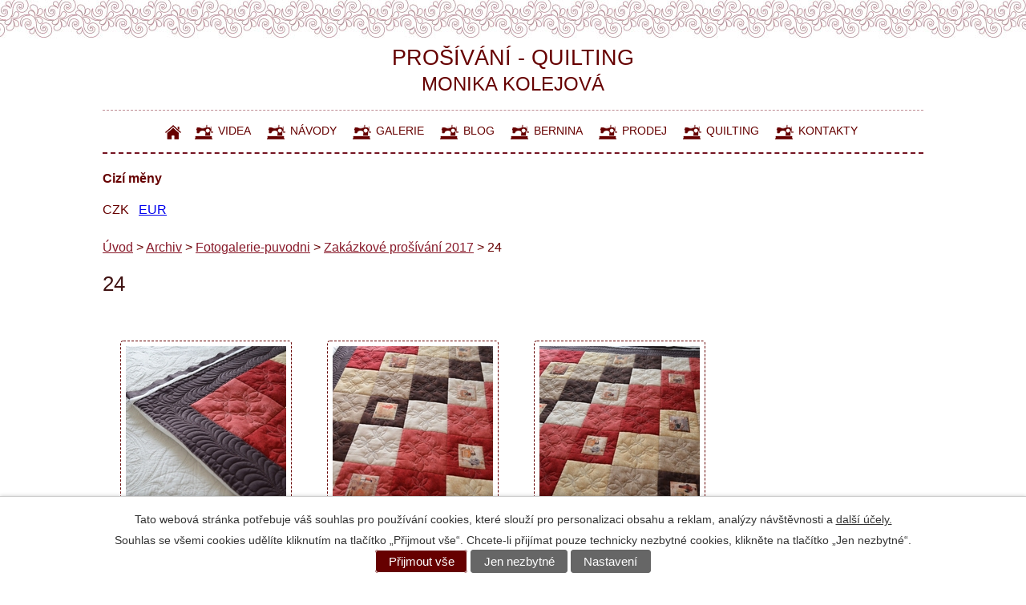

--- FILE ---
content_type: text/html; charset=utf-8
request_url: https://www.prosivani.cz/zakazkove-prosivani-2017/24
body_size: 4193
content:
<!DOCTYPE html>
<html lang="cs" data-lang-system="cs">
	<head>



		<!--[if IE]><meta http-equiv="X-UA-Compatible" content="IE=EDGE"><![endif]-->
			<meta name="viewport" content="width=device-width, initial-scale=1, user-scalable=yes">
			<meta http-equiv="content-type" content="text/html; charset=utf-8" />
			<meta name="robots" content="index,follow" />
			<meta name="author" content="Antee s.r.o." />
			<meta name="description" content="Quilting house - Prošívání, quiltování, patchwork" />
			<meta name="keywords" content="prošívání, quiltování dek a přehozů,  patchwork, prošití, quilting," />
			<meta name="viewport" content="width=device-width, initial-scale=1, user-scalable=yes" />
			<meta property="og:image" content="http://www.prosivani.cz/image.php?oid=5944091" />
<title>24 | Prošívání - Quilting</title>

		<link rel="stylesheet" type="text/css" href="https://cdn.antee.cz/jqueryui/1.8.20/css/smoothness/jquery-ui-1.8.20.custom.css?v=2" integrity="sha384-969tZdZyQm28oZBJc3HnOkX55bRgehf7P93uV7yHLjvpg/EMn7cdRjNDiJ3kYzs4" crossorigin="anonymous" />
		<link rel="stylesheet" type="text/css" href="/style.php?nid=QVFDR0E=&amp;ver=1685013959" />
		<link rel="stylesheet" type="text/css" href="/css/libs.css?ver=1685025059" />
		<link rel="stylesheet" type="text/css" href="https://cdn.antee.cz/genericons/genericons/genericons.css?v=2" integrity="sha384-DVVni0eBddR2RAn0f3ykZjyh97AUIRF+05QPwYfLtPTLQu3B+ocaZm/JigaX0VKc" crossorigin="anonymous" />

		<script src="/js/jquery/jquery-3.0.0.min.js" ></script>
		<script src="/js/jquery/jquery-migrate-3.1.0.min.js" ></script>
		<script src="/js/jquery/jquery-ui.min.js" ></script>
		<script src="/js/jquery/jquery.ui.touch-punch.min.js" ></script>
		<script src="/js/libs.min.js?ver=1685025059" ></script>
		<script src="/js/ipo.min.js?ver=1685025035" ></script>
			<script src="/js/locales/cs.js?ver=1685013959" ></script>


		<link href="/novinky?action=atom" type="application/atom+xml" rel="alternate" title="Blog">
		<link href="/skrin?action=atom" type="application/atom+xml" rel="alternate" title="Skříň">
		<link href="/odkazy?action=atom" type="application/atom+xml" rel="alternate" title="Odkazy">
		<link href="/vip333?action=atom" type="application/atom+xml" rel="alternate" title="VIP333">
<link href="https://fonts.googleapis.com/css?family=Roboto:400,700&amp;subset=latin-ext" rel="stylesheet">
<script type="text/javascript">
$(function() {
$("#ipocopyright").insertAfter($("#ipocontainer"));
});
</script>
	</head>

	<body id="page5485861" class="subpage5485861 subpage4709889 subpage11835570"
			
			data-nid="14294"
			data-lid="CZ"
			data-oid="5485861"
			data-layout-pagewidth="1024"
			
			data-slideshow-timer="3"
			 data-ipo-meta-album="24"
						
				
				data-layout="responsive" data-viewport_width_responsive="1024"
			>



							<div id="snippet-cookiesConfirmation-euCookiesSnp">			<div id="cookieChoiceInfo" class="cookie-choices-info template_1">
					<p>Tato webová stránka potřebuje váš souhlas pro používání cookies, které slouží pro personalizaci obsahu a reklam, analýzy návštěvnosti a 
						<a class="cookie-button more" href="https://navody.antee.cz/cookies" target="_blank">další účely.</a>
					</p>
					<p>
						Souhlas se všemi cookies udělíte kliknutím na tlačítko „Přijmout vše“. Chcete-li přijímat pouze technicky nezbytné cookies, klikněte na tlačítko „Jen nezbytné“.
					</p>
				<div class="buttons">
					<a class="cookie-button action-button ajax" id="cookieChoiceButton" rel=”nofollow” href="/zakazkove-prosivani-2017/24?do=cookiesConfirmation-acceptAll">Přijmout vše</a>
					<a class="cookie-button cookie-button--settings action-button ajax" rel=”nofollow” href="/zakazkove-prosivani-2017/24?do=cookiesConfirmation-onlyNecessary">Jen nezbytné</a>
					<a class="cookie-button cookie-button--settings action-button ajax" rel=”nofollow” href="/zakazkove-prosivani-2017/24?do=cookiesConfirmation-openSettings">Nastavení</a>
				</div>
			</div>
</div>				<div id="ipocontainer">

			<div class="menu-toggler">

				<span>Menu</span>
				<span class="genericon genericon-menu"></span>
			</div>

			<span id="back-to-top">

				<i class="fa fa-angle-up"></i>
			</span>

			<div id="ipoheader">

				<div class="header-group">
	<a class="nadpis" href="/">
		<span>prošívání - quilting<br></span>
		<span class="nadpis2">monika kolejová</span>
	</a>
</div>			</div>

			<div id="ipotopmenuwrapper">

				<div id="ipotopmenu">
<h4 class="hiddenMenu">Horní menu</h4>
<ul class="topmenulevel1"><li class="topmenuitem1 noborder" id="ipomenu4680885"><a href="/">Úvod</a></li><li class="topmenuitem1" id="ipomenu4684540"><a href="/kurzy">Videa</a></li><li class="topmenuitem1" id="ipomenu7431559"><a href="/navody">Návody</a></li><li class="topmenuitem1" id="ipomenu6089205"><a href="/galerie">Galerie</a></li><li class="topmenuitem1" id="ipomenu4684542"><a href="/novinky">Blog</a><ul class="topmenulevel2"><li class="topmenuitem2" id="ipomenu10480546"><a href="/skrin">Skříň</a></li><li class="topmenuitem2" id="ipomenu11835565"><a href="/odkazy">Odkazy</a></li></ul></li><li class="topmenuitem1" id="ipomenu11835577"><a href="/bernina">Bernina</a></li><li class="topmenuitem1" id="ipomenu6249662"><a href="/prodej">Prodej</a></li><li class="topmenuitem1" id="ipomenu4684546"><a href="/quilting">Quilting</a></li><li class="topmenuitem1" id="ipomenu4684567"><a href="/kontakty">Kontakty</a><ul class="topmenulevel2"><li class="topmenuitem2" id="ipomenu4684557"><a href="/obchodni-podminky">Obchodní podmínky</a></li></ul></li></ul>
					<div class="cleartop"></div>
				</div>
			</div>
			<div id="ipomain">
				<div class="catalogCurrencyList" id="catalog-currencies">
	<h4 class="newsheader">Cizí měny</h4>
		<ul>
			<li>
				<span class="selectedCurrency">CZK</span>
			</li>
			
			<li>

				<a href="/zakazkove-prosivani-2017/24?mainSection-catalogCurrencyList-code=EUR&amp;do=mainSection-catalogCurrencyList-change">EUR</a>
			</li>
		</ul>
</div>

				<div id="ipomainframe">
					<div id="ipopage">
<div id="iponavigation">
	<h5 class="hiddenMenu">Drobečková navigace</h5>
	<p>
			<a href="/">Úvod</a> <span class="separator">&gt;</span>
			<a href="/archiv">Archiv</a> <span class="separator">&gt;</span>
			<a href="/fotogalerie-puvodni">Fotogalerie-puvodni</a> <span class="separator">&gt;</span>
			<a href="/zakazkove-prosivani-2017">Zakázkové prošívání 2017</a> <span class="separator">&gt;</span>
			<span class="currentPage">24</span>
	</p>

</div>
						<div class="ipopagetext">
							<div class="gallery view-detail content">
								
								<h1>24</h1>

<div id="snippet--flash"></div>
								
																	<hr class="cleaner">

<div class="album">
	<div class="paragraph description clearfix"></div>
</div>
	
<div id="snippet--images"><div class="images clearfix">

																				<div class="image-wrapper" data-img="5944091" style="margin: 22.00px; padding: 6px;">
		<div class="image-inner-wrapper with-description">
						<div class="image-thumbnail" style="width: 200px; height: 200px;">
				<a class="image-detail" href="/image.php?nid=14294&amp;oid=5944091&amp;width=700" data-srcset="/image.php?nid=14294&amp;oid=5944091&amp;width=1024 1600w, /image.php?nid=14294&amp;oid=5944091&amp;width=1024 1200w, /image.php?nid=14294&amp;oid=5944091&amp;width=700 700w, /image.php?nid=14294&amp;oid=5944091&amp;width=300 300w" data-image-width="1024" data-image-height="678" data-caption="" target="_blank">
<img alt="" style="margin: 0px -52px;" loading="lazy" width="302" height="200" data-src="/image.php?nid=14294&amp;oid=5944091&amp;width=302&amp;height=200">
</a>
			</div>
										<div class="image-description" title="" style="width: 200px;">
											</div>
						</div>
	</div>
																			<div class="image-wrapper" data-img="5944092" style="margin: 22.00px; padding: 6px;">
		<div class="image-inner-wrapper with-description">
						<div class="image-thumbnail" style="width: 200px; height: 200px;">
				<a class="image-detail" href="/image.php?nid=14294&amp;oid=5944092&amp;width=700" data-srcset="/image.php?nid=14294&amp;oid=5944092&amp;width=1024 1600w, /image.php?nid=14294&amp;oid=5944092&amp;width=1024 1200w, /image.php?nid=14294&amp;oid=5944092&amp;width=700 700w, /image.php?nid=14294&amp;oid=5944092&amp;width=300 300w" data-image-width="1024" data-image-height="678" data-caption="" target="_blank">
<img alt="" style="margin: 0px -52px;" loading="lazy" width="302" height="200" data-src="/image.php?nid=14294&amp;oid=5944092&amp;width=302&amp;height=200">
</a>
			</div>
										<div class="image-description" title="" style="width: 200px;">
											</div>
						</div>
	</div>
																			<div class="image-wrapper" data-img="5944093" style="margin: 22.00px; padding: 6px;">
		<div class="image-inner-wrapper with-description">
						<div class="image-thumbnail" style="width: 200px; height: 200px;">
				<a class="image-detail" href="/image.php?nid=14294&amp;oid=5944093&amp;width=700" data-srcset="/image.php?nid=14294&amp;oid=5944093&amp;width=1024 1600w, /image.php?nid=14294&amp;oid=5944093&amp;width=1024 1200w, /image.php?nid=14294&amp;oid=5944093&amp;width=700 700w, /image.php?nid=14294&amp;oid=5944093&amp;width=300 300w" data-image-width="1024" data-image-height="705" data-caption="" target="_blank">
<img alt="" style="margin: 0px -46px;" loading="lazy" width="290" height="200" data-src="/image.php?nid=14294&amp;oid=5944093&amp;width=290&amp;height=200">
</a>
			</div>
										<div class="image-description" title="" style="width: 200px;">
											</div>
						</div>
	</div>
																			<div class="image-wrapper" data-img="5944094" style="margin: 22.00px; padding: 6px;">
		<div class="image-inner-wrapper with-description">
						<div class="image-thumbnail" style="width: 200px; height: 200px;">
				<a class="image-detail" href="/image.php?nid=14294&amp;oid=5944094&amp;width=700" data-srcset="/image.php?nid=14294&amp;oid=5944094&amp;width=1024 1600w, /image.php?nid=14294&amp;oid=5944094&amp;width=1024 1200w, /image.php?nid=14294&amp;oid=5944094&amp;width=700 700w, /image.php?nid=14294&amp;oid=5944094&amp;width=300 300w" data-image-width="1024" data-image-height="678" data-caption="" target="_blank">
<img alt="" style="margin: 0px -52px;" loading="lazy" width="302" height="200" data-src="/image.php?nid=14294&amp;oid=5944094&amp;width=302&amp;height=200">
</a>
			</div>
										<div class="image-description" title="" style="width: 200px;">
											</div>
						</div>
	</div>
		<hr class="cleaner">
</div>
</div>

<div id="snippet--uploader"></div><a class='backlink action-button' href='/zakazkove-prosivani-2017'>Zpět na přehled</a>
															</div>
						</div>
					</div>


					

					

					<div class="hrclear"></div>
					<div id="ipocopyright">
<div class="copyright">
	<div class="footer-copyright">
	<p>© 2025 ELKOPO, s.r.o., <a href="mailto:info@prosivani.cz">Kontaktovat webmastera</a>, <span id="links"><a href="/pristupnost">Prohlášení o přístupnosti</a>, <a href="/mapa-stranek">Mapa stránek</a></span><br>ANTEE s.r.o. - <a href="https://www.antee.cz" rel="nofollow">Tvorba webových stránek</a>, Redakční systém IPO</p>
</div>

<div class="menu-patka">
	<a href="/" title="home">
		<span>home</span>
	</a>
	<a href="/kurzy" title="cedulky">
		<span>videa</span>
	</a>
	<a href="/fotogalerie-puvodni" title="fotoarchiv">
		<span>fotoarchiv</span>
	</a>
	<a href="/novinky" title="blog">
		<span>blog</span>
	</a>
	<a href="https://www.patchworkparty.cz/?a_box=bkhbftmh" target="_blank" title="bernina">
		<span>bernina</span>
	</a>
	<a href="/quilting" title="quilting">
		<span>quilting</span>
	</a>
	<a href="/obchodni-podminky" title="obchodní podmínky">
		<span>obchodní podmínky</span>
	</a>
	<a href="/kontakty" title="kontakty">
		<span>kontakty</span>
	</a>
</div>
</div>
					</div>
					<div id="ipostatistics">
<script >
	var _paq = _paq || [];
	_paq.push(['disableCookies']);
	_paq.push(['trackPageView']);
	_paq.push(['enableLinkTracking']);
	(function() {
		var u="https://matomo.antee.cz/";
		_paq.push(['setTrackerUrl', u+'piwik.php']);
		_paq.push(['setSiteId', 2637]);
		var d=document, g=d.createElement('script'), s=d.getElementsByTagName('script')[0];
		g.defer=true; g.async=true; g.src=u+'piwik.js'; s.parentNode.insertBefore(g,s);
	})();
</script>
<script >
	$(document).ready(function() {
		$('a[href^="mailto"]').on("click", function(){
			_paq.push(['setCustomVariable', 1, 'Click mailto','Email='+this.href.replace(/^mailto:/i,'') + ' /Page = ' +  location.href,'page']);
			_paq.push(['trackGoal', 4]);
			_paq.push(['trackPageView']);
		});

		$('a[href^="tel"]').on("click", function(){
			_paq.push(['setCustomVariable', 1, 'Click telefon','Telefon='+this.href.replace(/^tel:/i,'') + ' /Page = ' +  location.href,'page']);
			_paq.push(['trackPageView']);
		});
	});
</script>
					</div>

					<div id="ipofooter">
						
					</div>
				</div>
			</div>
		</div>
	</body>
</html>
